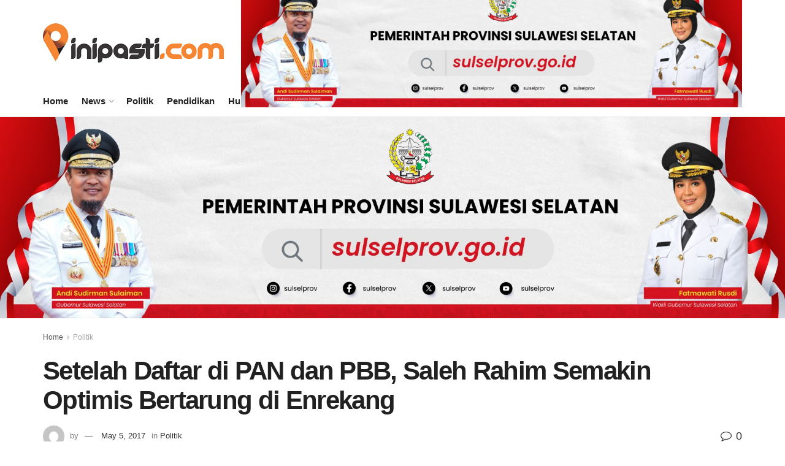

--- FILE ---
content_type: text/html; charset=utf-8
request_url: https://www.google.com/recaptcha/api2/aframe
body_size: 268
content:
<!DOCTYPE HTML><html><head><meta http-equiv="content-type" content="text/html; charset=UTF-8"></head><body><script nonce="AzvBhtUNxPTO0OX1JBnuvA">/** Anti-fraud and anti-abuse applications only. See google.com/recaptcha */ try{var clients={'sodar':'https://pagead2.googlesyndication.com/pagead/sodar?'};window.addEventListener("message",function(a){try{if(a.source===window.parent){var b=JSON.parse(a.data);var c=clients[b['id']];if(c){var d=document.createElement('img');d.src=c+b['params']+'&rc='+(localStorage.getItem("rc::a")?sessionStorage.getItem("rc::b"):"");window.document.body.appendChild(d);sessionStorage.setItem("rc::e",parseInt(sessionStorage.getItem("rc::e")||0)+1);localStorage.setItem("rc::h",'1768533597363');}}}catch(b){}});window.parent.postMessage("_grecaptcha_ready", "*");}catch(b){}</script></body></html>